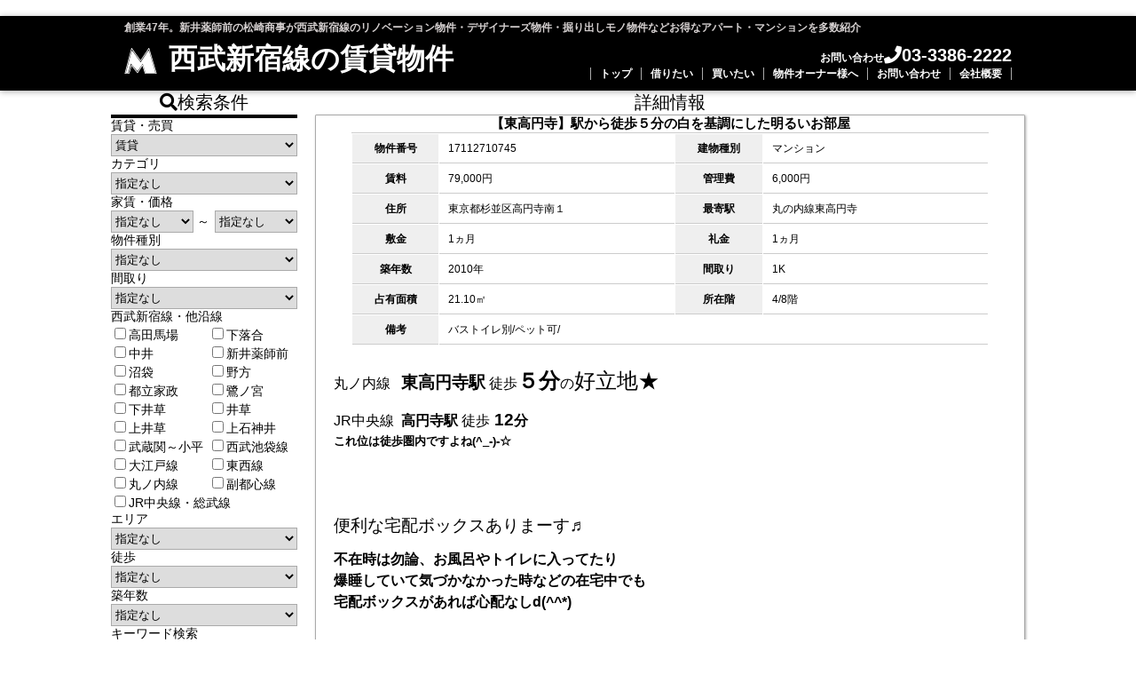

--- FILE ---
content_type: text/html; charset=UTF-8
request_url: https://matsuzakicorp.com/rent/post-10745/
body_size: 10846
content:
<!DOCTYPE html>
<html lang="ja">
<head>
  <meta charset="UTF-8">
  <title>【東高円寺】駅から徒歩５分の白を基調にした明るいお部屋 - 西武新宿線の賃貸物件西武新宿線の賃貸物件</title>
  <link rel="stylesheet" href="https://matsuzakicorp.com/wp-content/themes/mytheme/style.css">
  <link href="http://netdna.bootstrapcdn.com/font-awesome/4.1.0/css/font-awesome.css" rel="stylesheet">
  <link href="http://netdna.bootstrapcdn.com/font-awesome/4.1.0/css/font-awesome.css" rel="stylesheet">
  <script type="text/javascript" src="http://ajax.googleapis.com/ajax/libs/jquery/1.8.2/jquery.min.js"></script>
  
<!-- All in One SEO Pack 2.3.12.5 by Michael Torbert of Semper Fi Web Design[-1,-1] -->
<meta name="description"  content="丸ノ内線&nbsp; &nbsp;東高円寺駅&nbsp;徒歩５分の好立地★ JR中央線&nbsp; 高円寺駅 徒歩 12分 これ位は徒歩圏内ですよね(^_-)-☆ &nbsp; &nbsp; 便利な宅配ボックスありまーす♬ 不在時は勿論、お風呂やトイレに入ってたり" />

<link rel="canonical" href="https://matsuzakicorp.com/rent/post-10745/" />
<meta property="og:title" content="【東高円寺】駅から徒歩５分の白を基調にした明るいお部屋" />
<meta property="og:type" content="article" />
<meta property="og:url" content="https://matsuzakicorp.com/rent/post-10745/" />
<meta property="og:site_name" content="新井薬師前の賃貸・売買物件" />
<meta property="og:description" content="丸ノ内線&nbsp; &nbsp;東高円寺駅&nbsp;徒歩５分の好立地★  JR中央線&nbsp; 高円寺駅 徒歩 12分 これ位は徒歩圏内ですよね(^_-)-☆ &nbsp; &nbsp; 便利な宅配ボックスありまーす♬ 不在時は勿論、お風呂やトイレに入ってたり   爆睡していて気づかなかった時などの在宅中でも   宅配ボックスがあれば心配なしd(^^*) &nbsp; &nbsp; 24時間セキュリティ ＴＶモニタ付きインターホン  ディンプルキー  で、安心ですね！ &nbsp; 南東向きで明るいお部屋★ 朝陽を浴びて体内時計リセット＼(^〇^)／ &nbsp; ２口ガスコンロ付システムキッチン  調理スペースがあるので便利です(^^) &nbsp; &nbsp; バス・トイレ別ってことは、 湯気でトイレットペーパーがフニャフニャ(〇o〇;)  お風呂タイムの度に取ったり付けたりは面倒。。。 でも、そんなことしなくても良いのです～♬ &nbsp; 浴室乾燥機 天候に関係なくお洗濯ができるのは助かります♥ &nbsp; &nbsp; ペット飼育可能デス♬  小型犬１匹　又は　猫１匹 ※保証金１ヶ月 &nbsp; &nbsp; &nbsp; ご連絡お待ちしてます！ ***************************************************************  お問い合わせの時は  電話・mail&nbsp;にて「物件番号」をお知らせ下さい  株式会社&nbsp;松崎商事　03-3386-2222  Email: info@matsuzakicorp.com ***************************************************************" />
<meta property="article:tag" content="借りたい" />
<meta property="article:tag" content="オートロック 東南向き 松崎商事" />
<meta property="article:tag" content="浴室乾燥機 バストイレ別 松崎商事" />
<meta property="article:tag" content="高円寺　駅近 ペット可 松崎商事" />
<meta property="article:published_time" content="2017-11-27T18:16:04Z" />
<meta property="article:modified_time" content="2017-11-27T18:25:50Z" />
<meta name="twitter:card" content="summary_large_image" />
<meta name="twitter:title" content="【東高円寺】駅から徒歩５分の白を基調にした明るいお部屋" />
<meta name="twitter:description" content="丸ノ内線&nbsp; &nbsp;東高円寺駅&nbsp;徒歩５分の好立地★  JR中央線&nbsp; 高円寺駅 徒歩 12分 これ位は徒歩圏内ですよね(^_-)-☆ &nbsp; &nbsp; 便利な宅配ボックスありまーす♬ 不在時は勿論、お風呂やトイレに入ってたり   爆睡していて気づかなかった時などの在宅中でも   宅配ボックスがあれば心配なしd(^^*) &nbsp; &nbsp; 24時間セキュリティ ＴＶモニタ付きインターホン  ディンプルキー  で、安心ですね！ &nbsp; 南東向きで明るいお部屋★ 朝陽を浴びて体内時計リセット＼(^〇^)／ &nbsp; ２口ガスコンロ付システムキッチン  調理スペースがあるので便利です(^^) &nbsp; &nbsp; バス・トイレ別ってことは、 湯気でトイレットペーパーがフニャフニャ(〇o〇;)  お風呂タイムの度に取ったり付けたりは面倒。。。 でも、そんなことしなくても良いのです～♬ &nbsp; 浴室乾燥機 天候に関係なくお洗濯ができるのは助かります♥ &nbsp; &nbsp; ペット飼育可能デス♬  小型犬１匹　又は　猫１匹 ※保証金１ヶ月 &nbsp; &nbsp; &nbsp; ご連絡お待ちしてます！ ***************************************************************  お問い合わせの時は  電話・mail&nbsp;にて「物件番号」をお知らせ下さい  株式会社&nbsp;松崎商事　03-3386-2222  Email: info@matsuzakicorp.com ***************************************************************" />
			<script>
			(function(i,s,o,g,r,a,m){i['GoogleAnalyticsObject']=r;i[r]=i[r]||function(){
			(i[r].q=i[r].q||[]).push(arguments)},i[r].l=1*new Date();a=s.createElement(o),
			m=s.getElementsByTagName(o)[0];a.async=1;a.src=g;m.parentNode.insertBefore(a,m)
			})(window,document,'script','//www.google-analytics.com/analytics.js','ga');

			ga('create', 'UA-91018218-1', 'auto');
			
			ga('send', 'pageview');
			</script>
<!-- /all in one seo pack -->

<!-- This site is optimized with the Yoast SEO plugin v4.9 - https://yoast.com/wordpress/plugins/seo/ -->
<link rel="canonical" href="https://matsuzakicorp.com/rent/post-10745/" />
<meta property="og:locale" content="ja_JP" />
<meta property="og:type" content="article" />
<meta property="og:title" content="【東高円寺】駅から徒歩５分の白を基調にした明るいお部屋 - 西武新宿線の賃貸物件" />
<meta property="og:description" content="丸ノ内線&nbsp; &nbsp;東高円寺駅&nbsp;徒歩５分の好立地★ JR中央線&nbsp; 高円寺駅 徒歩 12分 これ位は徒歩圏内ですよね(^_-)-☆ &nbsp; &nbsp; 便利な宅配ボックスありまーす…" />
<meta property="og:url" content="https://matsuzakicorp.com/rent/post-10745/" />
<meta property="og:site_name" content="西武新宿線の賃貸物件" />
<meta property="article:tag" content="オートロック 東南向き 松崎商事" />
<meta property="article:tag" content="浴室乾燥機 バストイレ別 松崎商事" />
<meta property="article:tag" content="高円寺　駅近 ペット可 松崎商事" />
<meta property="article:section" content="借りたい" />
<meta property="article:published_time" content="2017-11-27T18:16:04+09:00" />
<meta property="article:modified_time" content="2017-11-27T18:25:50+09:00" />
<meta property="og:updated_time" content="2017-11-27T18:25:50+09:00" />
<meta property="og:image" content="https://matsuzakicorp.com/wp-content/uploads/2017/11/33149df940b4b90cf8136b6ab9071959.jpg" />
<meta property="og:image:width" content="600" />
<meta property="og:image:height" content="449" />
<meta name="twitter:card" content="summary" />
<meta name="twitter:description" content="丸ノ内線&nbsp; &nbsp;東高円寺駅&nbsp;徒歩５分の好立地★ JR中央線&nbsp; 高円寺駅 徒歩 12分 これ位は徒歩圏内ですよね(^_-)-☆ &nbsp; &nbsp; 便利な宅配ボックスありまーす…" />
<meta name="twitter:title" content="【東高円寺】駅から徒歩５分の白を基調にした明るいお部屋 - 西武新宿線の賃貸物件" />
<meta name="twitter:image" content="https://matsuzakicorp.com/wp-content/uploads/2017/11/33149df940b4b90cf8136b6ab9071959.jpg" />
<!-- / Yoast SEO plugin. -->

<link rel='dns-prefetch' href='//use.fontawesome.com' />
<link rel='dns-prefetch' href='//s.w.org' />
<link rel="alternate" type="application/rss+xml" title="西武新宿線の賃貸物件 &raquo; 【東高円寺】駅から徒歩５分の白を基調にした明るいお部屋 のコメントのフィード" href="https://matsuzakicorp.com/rent/post-10745/feed/" />
		<script type="text/javascript">
			window._wpemojiSettings = {"baseUrl":"https:\/\/s.w.org\/images\/core\/emoji\/2.2.1\/72x72\/","ext":".png","svgUrl":"https:\/\/s.w.org\/images\/core\/emoji\/2.2.1\/svg\/","svgExt":".svg","source":{"concatemoji":"https:\/\/matsuzakicorp.com\/wp-includes\/js\/wp-emoji-release.min.js?ver=4.7.29"}};
			!function(t,a,e){var r,n,i,o=a.createElement("canvas"),l=o.getContext&&o.getContext("2d");function c(t){var e=a.createElement("script");e.src=t,e.defer=e.type="text/javascript",a.getElementsByTagName("head")[0].appendChild(e)}for(i=Array("flag","emoji4"),e.supports={everything:!0,everythingExceptFlag:!0},n=0;n<i.length;n++)e.supports[i[n]]=function(t){var e,a=String.fromCharCode;if(!l||!l.fillText)return!1;switch(l.clearRect(0,0,o.width,o.height),l.textBaseline="top",l.font="600 32px Arial",t){case"flag":return(l.fillText(a(55356,56826,55356,56819),0,0),o.toDataURL().length<3e3)?!1:(l.clearRect(0,0,o.width,o.height),l.fillText(a(55356,57331,65039,8205,55356,57096),0,0),e=o.toDataURL(),l.clearRect(0,0,o.width,o.height),l.fillText(a(55356,57331,55356,57096),0,0),e!==o.toDataURL());case"emoji4":return l.fillText(a(55357,56425,55356,57341,8205,55357,56507),0,0),e=o.toDataURL(),l.clearRect(0,0,o.width,o.height),l.fillText(a(55357,56425,55356,57341,55357,56507),0,0),e!==o.toDataURL()}return!1}(i[n]),e.supports.everything=e.supports.everything&&e.supports[i[n]],"flag"!==i[n]&&(e.supports.everythingExceptFlag=e.supports.everythingExceptFlag&&e.supports[i[n]]);e.supports.everythingExceptFlag=e.supports.everythingExceptFlag&&!e.supports.flag,e.DOMReady=!1,e.readyCallback=function(){e.DOMReady=!0},e.supports.everything||(r=function(){e.readyCallback()},a.addEventListener?(a.addEventListener("DOMContentLoaded",r,!1),t.addEventListener("load",r,!1)):(t.attachEvent("onload",r),a.attachEvent("onreadystatechange",function(){"complete"===a.readyState&&e.readyCallback()})),(r=e.source||{}).concatemoji?c(r.concatemoji):r.wpemoji&&r.twemoji&&(c(r.twemoji),c(r.wpemoji)))}(window,document,window._wpemojiSettings);
		</script>
		<style type="text/css">
img.wp-smiley,
img.emoji {
	display: inline !important;
	border: none !important;
	box-shadow: none !important;
	height: 1em !important;
	width: 1em !important;
	margin: 0 .07em !important;
	vertical-align: -0.1em !important;
	background: none !important;
	padding: 0 !important;
}
</style>
	<style type="text/css">
	.wp-pagenavi{margin-left:auto !important; margin-right:auto; !important}
	</style>
  <link rel='stylesheet' id='contact-form-7-css'  href='https://matsuzakicorp.com/wp-content/plugins/contact-form-7/includes/css/styles.css?ver=4.7' type='text/css' media='all' />
<link rel='stylesheet' id='ngg_trigger_buttons-css'  href='https://matsuzakicorp.com/wp-content/plugins/nextgen-gallery/products/photocrati_nextgen/modules/nextgen_gallery_display/static/trigger_buttons.css?ver=3.2.23' type='text/css' media='all' />
<link rel='stylesheet' id='fancybox-0-css'  href='https://matsuzakicorp.com/wp-content/plugins/nextgen-gallery/products/photocrati_nextgen/modules/lightbox/static/fancybox/jquery.fancybox-1.3.4.css?ver=3.2.23' type='text/css' media='all' />
<link rel='stylesheet' id='fontawesome_v4_shim_style-css'  href='https://use.fontawesome.com/releases/v5.3.1/css/v4-shims.css?ver=4.7.29' type='text/css' media='all' />
<link rel='stylesheet' id='fontawesome-css'  href='https://use.fontawesome.com/releases/v5.3.1/css/all.css?ver=4.7.29' type='text/css' media='all' />
<link rel='stylesheet' id='nextgen_basic_thumbnails_style-css'  href='https://matsuzakicorp.com/wp-content/plugins/nextgen-gallery/products/photocrati_nextgen/modules/nextgen_basic_gallery/static/thumbnails/nextgen_basic_thumbnails.css?ver=3.2.23' type='text/css' media='all' />
<link rel='stylesheet' id='nextgen_pagination_style-css'  href='https://matsuzakicorp.com/wp-content/plugins/nextgen-gallery/products/photocrati_nextgen/modules/nextgen_pagination/static/style.css?ver=3.2.23' type='text/css' media='all' />
<link rel='stylesheet' id='wp-pagenavi-style-css'  href='https://matsuzakicorp.com/wp-content/plugins/wp-pagenavi-style/css/css3_black.css?ver=1.0' type='text/css' media='all' />
<link rel='stylesheet' id='nggallery-css'  href='https://matsuzakicorp.com/wp-content/ngg_styles/nggallery.css?ver=3.2.23' type='text/css' media='all' />
<script type='text/javascript' src='https://matsuzakicorp.com/wp-includes/js/jquery/jquery.js?ver=1.12.4'></script>
<script type='text/javascript' src='https://matsuzakicorp.com/wp-includes/js/jquery/jquery-migrate.min.js?ver=1.4.1'></script>
<script type='text/javascript'>
/* <![CDATA[ */
var photocrati_ajax = {"url":"https:\/\/matsuzakicorp.com\/index.php?photocrati_ajax=1","wp_home_url":"https:\/\/matsuzakicorp.com","wp_site_url":"https:\/\/matsuzakicorp.com","wp_root_url":"https:\/\/matsuzakicorp.com","wp_plugins_url":"https:\/\/matsuzakicorp.com\/wp-content\/plugins","wp_content_url":"https:\/\/matsuzakicorp.com\/wp-content","wp_includes_url":"https:\/\/matsuzakicorp.com\/wp-includes\/","ngg_param_slug":"nggallery"};
/* ]]> */
</script>
<script type='text/javascript' src='https://matsuzakicorp.com/wp-content/plugins/nextgen-gallery/products/photocrati_nextgen/modules/ajax/static/ajax.min.js?ver=3.2.23'></script>
<script type='text/javascript' src='https://matsuzakicorp.com/wp-content/plugins/nextgen-gallery/products/photocrati_nextgen/modules/nextgen_basic_gallery/static/thumbnails/nextgen_basic_thumbnails.js?ver=3.2.23'></script>
<script type='text/javascript' src='https://use.fontawesome.com/releases/v5.3.1/js/v4-shims.js?ver=5.3.1'></script>
<script type='text/javascript' defer integrity="sha384-kW+oWsYx3YpxvjtZjFXqazFpA7UP/MbiY4jvs+RWZo2+N94PFZ36T6TFkc9O3qoB" crossorigin="anonymous" data-auto-replace-svg="false" data-keep-original-source="false" data-search-pseudo-elements src='https://use.fontawesome.com/releases/v5.3.1/js/all.js?ver=5.3.1'></script>
<link rel='https://api.w.org/' href='https://matsuzakicorp.com/wp-json/' />
<link rel="EditURI" type="application/rsd+xml" title="RSD" href="https://matsuzakicorp.com/xmlrpc.php?rsd" />
<link rel="wlwmanifest" type="application/wlwmanifest+xml" href="https://matsuzakicorp.com/wp-includes/wlwmanifest.xml" /> 
<meta name="generator" content="WordPress 4.7.29" />
<link rel='shortlink' href='https://matsuzakicorp.com/?p=10745' />
<link rel="alternate" type="application/json+oembed" href="https://matsuzakicorp.com/wp-json/oembed/1.0/embed?url=https%3A%2F%2Fmatsuzakicorp.com%2Frent%2Fpost-10745%2F" />
<link rel="alternate" type="text/xml+oembed" href="https://matsuzakicorp.com/wp-json/oembed/1.0/embed?url=https%3A%2F%2Fmatsuzakicorp.com%2Frent%2Fpost-10745%2F&#038;format=xml" />
	<style type="text/css">
	 .wp-pagenavi
	{
		font-size:12px !important;
	}
	</style>
	<!-- <meta name="NextGEN" version="3.2.23" /> -->
		<style type="text/css">.recentcomments a{display:inline !important;padding:0 !important;margin:0 !important;}</style>
		<style>.simplemap img{max-width:none !important;padding:0 !important;margin:0 !important;}.staticmap,.staticmap img{max-width:100% !important;height:auto !important;}.simplemap .simplemap-content{display:none;}</style>
<script>var google_map_api_key = "AIzaSyDpaB9Zca3gAUrFQGBurqxm-eljHsQpxGA";</script><meta name="msvalidate.01" content="8BA13719B9A294A89B4112621FF4C0F2" />
      <script>
      (function(i,s,o,g,r,a,m){i['GoogleAnalyticsObject']=r;i[r]=i[r]||function(){
      (i[r].q=i[r].q||[]).push(arguments)},i[r].l=1*new Date();a=s.createElement(o),
      m=s.getElementsByTagName(o)[0];a.async=1;a.src=g;m.parentNode.insertBefore(a,m)
      })(window,document,'script','https://www.google-analytics.com/analytics.js','ga');

      ga('create', 'UA-91018218-1', 'auto');
      ga('send', 'pageview');

    </script>  　
  




	<style type="text/css">
	.wp-pagenavi{margin-left:auto !important; margin-right:auto; !important}
	</style>
  </head>
<body>


  <header>

    <h1>
      <div class="title_sub">  創業47年。新井薬師前の松崎商事が西武新宿線のリノベーション物件・デザイナーズ物件・掘り出しモノ物件などお得なアパート・マンションを多数紹介</div>
    <div class="title">
        <a href="https://matsuzakicorp.com">
          <img src="https://matsuzakicorp.com/wp-content/themes/mytheme/logo.png" alt="株式会社松崎商事">
          西武新宿線の賃貸物件        </a>
      </div>
      <div class="title_tel"><span class="hour">お問い合わせ</span><span class="tel"><i class="fa fa-phone" aria-hidden="true"></i>03-3386-2222</span></div>
      <div class="title_menu">
        <nav class="menu-menu-1-container"><ul id="menu-menu-1" class="menu"><li id="menu-item-22" class="menu-item menu-item-type-custom menu-item-object-custom menu-item-home menu-item-22"><a href="http://matsuzakicorp.com/">トップ</a></li>
<li id="menu-item-26" class="menu-item menu-item-type-taxonomy menu-item-object-category current-post-ancestor current-menu-parent current-post-parent menu-item-26"><a href="https://matsuzakicorp.com/category/rent/">借りたい</a></li>
<li id="menu-item-27" class="menu-item menu-item-type-taxonomy menu-item-object-category menu-item-27"><a href="https://matsuzakicorp.com/category/buy/">買いたい</a></li>
<li id="menu-item-25" class="menu-item menu-item-type-post_type menu-item-object-page menu-item-25"><a href="https://matsuzakicorp.com/forowners/">物件オーナー様へ</a></li>
<li id="menu-item-23" class="menu-item menu-item-type-post_type menu-item-object-page menu-item-23"><a href="https://matsuzakicorp.com/contact/">お問い合わせ</a></li>
<li id="menu-item-24" class="menu-item menu-item-type-post_type menu-item-object-page menu-item-24"><a href="https://matsuzakicorp.com/company/">会社概要</a></li>
</ul></nav>      </div>
    </h1>
  </header>
<div id="container">
  <div id="content">
    <section class="list">
      <h1 class="list-title"><span>詳細情報</span></h1>
              <article class="post-10745 post type-post status-publish format-standard has-post-thumbnail hentry category-rent tag-678 tag-680 tag-681">
          <h1  class="list-title">【東高円寺】駅から徒歩５分の白を基調にした明るいお部屋</h1>
                      <table class="type-single">
              <tr>
                <th scope="row">物件番号</th>
                <td>17112710745</td>
                <th scope="row">建物種別</th>
                <td>マンション</td>
              </tr>
              <tr>
                <th scope="row">賃料</th>
                <td>79,000円</td>
                <th scope="row">管理費</th>
                <td>6,000円</td>
              </tr>
              <tr>
                <th scope="row">住所</th>
                <td>東京都杉並区高円寺南１</td>
                <th scope="row">最寄駅</th>
                <td>丸の内線東高円寺</td>
              </tr>
              <tr>
                <th scope="row">敷金</th>
                <td>1ヵ月</td>
                <th scope="row">礼金</th>
                <td>1ヵ月</td>
              </tr>
              <tr>
                <th scope="row">築年数</th>
                <td>2010年</td>
                <th scope="row">間取り</th>
                <td>1K</td>
              </tr>
              <tr>
                <th scope="row">占有面積</th>
                <td>21.10㎡</td>
                <th scope="row">所在階</th>
                <td>4/8階</td>
              </tr>
              <tr >
                <th scope="row">備考</th>
                <td colspan="3">
                  バストイレ別/ペット可/
                </td>
              </tr>
            </table>
            
            <div class="writing">
              <p><span style="font-family: arial, helvetica, sans-serif; font-size: 12pt;">丸ノ内線&nbsp; &nbsp;<span style="font-size: 14pt;"><strong>東高円寺駅</strong></span>&nbsp;徒歩<span style="font-size: 18pt;"><strong>５分</strong></span>の<span style="font-size: 18pt;">好立地★</span></span></p>
<p><span style="font-family: arial, helvetica, sans-serif; font-size: 12pt;"> JR中央線&nbsp; <strong>高円寺駅 </strong>徒歩<strong><span style="font-size: 14pt;"> 12</span>分</strong></span><br />
<span style="font-size: 10pt;"><strong><span style="font-family: arial, helvetica, sans-serif;">これ位は徒歩圏内ですよね(^_-)-☆</span></strong></span></p>
<p>&nbsp;</p>
<p>&nbsp;</p>
<p><span style="font-family: arial, helvetica, sans-serif; font-size: 14pt;">便利な宅配ボックスありまーす♬</span></p>
<p><span style="font-size: 12pt;"><strong><span style="font-family: arial, helvetica, sans-serif;">不在時は勿論、お風呂やトイレに入ってたり</span></strong></span><br />
<span style="font-size: 12pt;"><strong> <span style="font-family: arial, helvetica, sans-serif;"> 爆睡していて気づかなかった時などの在宅中でも</span></strong></span><br />
<span style="font-size: 12pt;"><strong> <span style="font-family: arial, helvetica, sans-serif;"> 宅配ボックスがあれば心配なしd(^^*)</span></strong></span></p>
<p>&nbsp;</p>
<p>&nbsp;</p>
<p><span style="font-family: arial, helvetica, sans-serif; font-size: 12pt;">24時間セキュリティ</span><br />
<span style="font-family: arial, helvetica, sans-serif; font-size: 12pt;">ＴＶモニタ付きインターホン</span><br />
<span style="font-family: arial, helvetica, sans-serif; font-size: 12pt;"> ディンプルキー</span><br />
<span style="font-family: arial, helvetica, sans-serif; font-size: 12pt;"> で、<span style="font-size: 18pt;"><strong>安心</strong></span>ですね！</span></p>
<p>&nbsp;<br />
<span style="font-family: arial, helvetica, sans-serif; font-size: 14pt; color: #ff6600;">南東向きで明るいお部屋★<br />
朝陽を浴びて体内時計リセット＼(^〇^)／</span></p>
<p>&nbsp;</p>
<p><span style="font-family: arial, helvetica, sans-serif; font-size: 12pt;">２口ガスコンロ付システムキッチン</span><br />
<span style="font-family: arial, helvetica, sans-serif; font-size: 12pt;"> 調理スペースがあるので便利です(^^)</span></p>
<p>&nbsp;</p>
<p>&nbsp;</p>
<p><span style="font-family: arial, helvetica, sans-serif; font-size: 12pt;">バス・トイレ別ってことは、</span><br />
<span style="font-size: 10pt;"><strong><span style="font-family: arial, helvetica, sans-serif;">湯気でトイレットペーパーがフニャフニャ(〇o〇;)</span></strong></span><br />
<span style="font-size: 10pt;"><strong><span style="font-family: arial, helvetica, sans-serif;"> お風呂タイムの度に取ったり付けたりは面倒。。。</span></strong></span><br />
<span style="font-size: 10pt;"><strong><span style="font-family: arial, helvetica, sans-serif;">でも、そんなことしなくても良いのです～♬</span></strong></span></p>
<p>&nbsp;</p>
<p><span style="font-family: arial, helvetica, sans-serif; font-size: 12pt;">浴室乾燥機</span><br />
<span style="font-family: arial, helvetica, sans-serif; font-size: 12pt;">天候に関係なくお洗濯ができるのは助かります<span style="font-size: 14pt; color: #ff0000;"><strong>♥</strong></span></span></p>
<p>&nbsp;</p>
<p>&nbsp;</p>
<p><span style="font-family: arial, helvetica, sans-serif; font-size: 18pt; color: #ff00ff;"><strong>ペット</strong>飼育可能<span style="font-size: 12pt;">デス</span><span style="color: #33cccc;"><strong>♬</strong></span></span><br />
<span style="font-family: arial, helvetica, sans-serif; font-size: 18pt; color: #ff00ff;"> 小型犬１匹<span style="font-size: 12pt;">　又は　</span>猫１匹</span><br />
<span style="font-family: arial, helvetica, sans-serif; font-size: 12pt;">※保証金１ヶ月</span></p>
<p>&nbsp;</p>
<p>&nbsp;</p>
<p>&nbsp;</p>
<p><span style="font-family: arial, helvetica, sans-serif; font-size: 12pt;">ご連絡お待ちしてます！</span></p>
<p><span style="font-family: arial, helvetica, sans-serif; font-size: 12pt;">***************************************************************</span><br />
<span style="font-family: arial, helvetica, sans-serif; font-size: 12pt;"> お問い合わせの時は</span><br />
<span style="font-family: arial, helvetica, sans-serif; font-size: 12pt;"> 電話・mail&nbsp;にて「物件番号」をお知らせ下さい</span><br />
<span style="font-family: arial, helvetica, sans-serif; font-size: 12pt;"> 株式会社&nbsp;松崎商事　03-3386-2222</span><br />
<span style="font-family: arial, helvetica, sans-serif; font-size: 12pt;"> <a class="moz-txt-link-abbreviated" href="mailto:info@matsuzakicorp.com" data-slimstat="5">Email: info@matsuzakicorp.com<br />
</a>***************************************************************</span></p>
<!-- index.php -->
<div
	class="ngg-galleryoverview ngg-ajax-pagination-none"
	id="ngg-gallery-be7c83cb1f15a9dd781370179642b829-1">

    		<!-- Thumbnails -->
				<div id="ngg-image-0" class="ngg-gallery-thumbnail-box" >
				        <div class="ngg-gallery-thumbnail">
            <a href="https://matsuzakicorp.com/wp-content/gallery/e38393e38390e383aae383bce3839be383bce383a0e382bae9ab98e58686e5afba-1/7e391327299297916b2abf5f69901996-1.jpg"
               title=""
               data-src="https://matsuzakicorp.com/wp-content/gallery/e38393e38390e383aae383bce3839be383bce383a0e382bae9ab98e58686e5afba-1/7e391327299297916b2abf5f69901996-1.jpg"
               data-thumbnail="https://matsuzakicorp.com/wp-content/gallery/e38393e38390e383aae383bce3839be383bce383a0e382bae9ab98e58686e5afba-1/thumbs/thumbs_7e391327299297916b2abf5f69901996-1.jpg"
               data-image-id="3470"
               data-title="間取り"
               data-description=""
               data-image-slug="%e9%96%93%e5%8f%96%e3%82%8a-1"
               class="ngg-fancybox" rel="be7c83cb1f15a9dd781370179642b829">
                <img
                    title="間取り"
                    alt="間取り"
                    src="https://matsuzakicorp.com/wp-content/gallery/e38393e38390e383aae383bce3839be383bce383a0e382bae9ab98e58686e5afba-1/thumbs/thumbs_7e391327299297916b2abf5f69901996-1.jpg"
                    width="200"
                    height="150"
                    style="max-width:100%;"
                />
            </a>
        </div>
							</div> 
			
                            
				<div id="ngg-image-1" class="ngg-gallery-thumbnail-box" >
				        <div class="ngg-gallery-thumbnail">
            <a href="https://matsuzakicorp.com/wp-content/gallery/e38393e38390e383aae383bce3839be383bce383a0e382bae9ab98e58686e5afba-1/3b1510a1c1fa209e211506e580994362-1.jpg"
               title=""
               data-src="https://matsuzakicorp.com/wp-content/gallery/e38393e38390e383aae383bce3839be383bce383a0e382bae9ab98e58686e5afba-1/3b1510a1c1fa209e211506e580994362-1.jpg"
               data-thumbnail="https://matsuzakicorp.com/wp-content/gallery/e38393e38390e383aae383bce3839be383bce383a0e382bae9ab98e58686e5afba-1/thumbs/thumbs_3b1510a1c1fa209e211506e580994362-1.jpg"
               data-image-id="3471"
               data-title="洋室"
               data-description=""
               data-image-slug="%e6%b4%8b%e5%ae%a4-44"
               class="ngg-fancybox" rel="be7c83cb1f15a9dd781370179642b829">
                <img
                    title="洋室"
                    alt="洋室"
                    src="https://matsuzakicorp.com/wp-content/gallery/e38393e38390e383aae383bce3839be383bce383a0e382bae9ab98e58686e5afba-1/thumbs/thumbs_3b1510a1c1fa209e211506e580994362-1.jpg"
                    width="200"
                    height="150"
                    style="max-width:100%;"
                />
            </a>
        </div>
							</div> 
			
                            
				<div id="ngg-image-2" class="ngg-gallery-thumbnail-box" >
				        <div class="ngg-gallery-thumbnail">
            <a href="https://matsuzakicorp.com/wp-content/gallery/e38393e38390e383aae383bce3839be383bce383a0e382bae9ab98e58686e5afba-1/33149df940b4b90cf8136b6ab9071959-1.jpg"
               title=""
               data-src="https://matsuzakicorp.com/wp-content/gallery/e38393e38390e383aae383bce3839be383bce383a0e382bae9ab98e58686e5afba-1/33149df940b4b90cf8136b6ab9071959-1.jpg"
               data-thumbnail="https://matsuzakicorp.com/wp-content/gallery/e38393e38390e383aae383bce3839be383bce383a0e382bae9ab98e58686e5afba-1/thumbs/thumbs_33149df940b4b90cf8136b6ab9071959-1.jpg"
               data-image-id="3472"
               data-title="洋室バルコニー方向"
               data-description=""
               data-image-slug="%e6%b4%8b%e5%ae%a4%e3%83%90%e3%83%ab%e3%82%b3%e3%83%8b%e3%83%bc%e6%96%b9%e5%90%91-1"
               class="ngg-fancybox" rel="be7c83cb1f15a9dd781370179642b829">
                <img
                    title="洋室バルコニー方向"
                    alt="洋室バルコニー方向"
                    src="https://matsuzakicorp.com/wp-content/gallery/e38393e38390e383aae383bce3839be383bce383a0e382bae9ab98e58686e5afba-1/thumbs/thumbs_33149df940b4b90cf8136b6ab9071959-1.jpg"
                    width="200"
                    height="150"
                    style="max-width:100%;"
                />
            </a>
        </div>
							</div> 
			
                                    <br style="clear: both" />
                    
				<div id="ngg-image-3" class="ngg-gallery-thumbnail-box" >
				        <div class="ngg-gallery-thumbnail">
            <a href="https://matsuzakicorp.com/wp-content/gallery/e38393e38390e383aae383bce3839be383bce383a0e382bae9ab98e58686e5afba-1/Kitchen-1.jpg"
               title=""
               data-src="https://matsuzakicorp.com/wp-content/gallery/e38393e38390e383aae383bce3839be383bce383a0e382bae9ab98e58686e5afba-1/Kitchen-1.jpg"
               data-thumbnail="https://matsuzakicorp.com/wp-content/gallery/e38393e38390e383aae383bce3839be383bce383a0e382bae9ab98e58686e5afba-1/thumbs/thumbs_Kitchen-1.jpg"
               data-image-id="3467"
               data-title="Kitchen"
               data-description=""
               data-image-slug="kitchen-83"
               class="ngg-fancybox" rel="be7c83cb1f15a9dd781370179642b829">
                <img
                    title="Kitchen"
                    alt="Kitchen"
                    src="https://matsuzakicorp.com/wp-content/gallery/e38393e38390e383aae383bce3839be383bce383a0e382bae9ab98e58686e5afba-1/thumbs/thumbs_Kitchen-1.jpg"
                    width="200"
                    height="150"
                    style="max-width:100%;"
                />
            </a>
        </div>
							</div> 
			
                            
				<div id="ngg-image-4" class="ngg-gallery-thumbnail-box" >
				        <div class="ngg-gallery-thumbnail">
            <a href="https://matsuzakicorp.com/wp-content/gallery/e38393e38390e383aae383bce3839be383bce383a0e382bae9ab98e58686e5afba-1/63feff4046d9cbcb1ea70f773328adf2.jpg"
               title=""
               data-src="https://matsuzakicorp.com/wp-content/gallery/e38393e38390e383aae383bce3839be383bce383a0e382bae9ab98e58686e5afba-1/63feff4046d9cbcb1ea70f773328adf2.jpg"
               data-thumbnail="https://matsuzakicorp.com/wp-content/gallery/e38393e38390e383aae383bce3839be383bce383a0e382bae9ab98e58686e5afba-1/thumbs/thumbs_63feff4046d9cbcb1ea70f773328adf2.jpg"
               data-image-id="3466"
               data-title="Kitchen シンク コンロ"
               data-description=""
               data-image-slug="kitchen-%e3%82%b7%e3%83%b3%e3%82%af-%e3%82%b3%e3%83%b3%e3%83%ad-1"
               class="ngg-fancybox" rel="be7c83cb1f15a9dd781370179642b829">
                <img
                    title="Kitchen シンク コンロ"
                    alt="Kitchen シンク コンロ"
                    src="https://matsuzakicorp.com/wp-content/gallery/e38393e38390e383aae383bce3839be383bce383a0e382bae9ab98e58686e5afba-1/thumbs/thumbs_63feff4046d9cbcb1ea70f773328adf2.jpg"
                    width="200"
                    height="150"
                    style="max-width:100%;"
                />
            </a>
        </div>
							</div> 
			
                            
				<div id="ngg-image-5" class="ngg-gallery-thumbnail-box" >
				        <div class="ngg-gallery-thumbnail">
            <a href="https://matsuzakicorp.com/wp-content/gallery/e38393e38390e383aae383bce3839be383bce383a0e382bae9ab98e58686e5afba-1/bd804f8945d1205c3935cf89019c9a99-1.jpg"
               title=""
               data-src="https://matsuzakicorp.com/wp-content/gallery/e38393e38390e383aae383bce3839be383bce383a0e382bae9ab98e58686e5afba-1/bd804f8945d1205c3935cf89019c9a99-1.jpg"
               data-thumbnail="https://matsuzakicorp.com/wp-content/gallery/e38393e38390e383aae383bce3839be383bce383a0e382bae9ab98e58686e5afba-1/thumbs/thumbs_bd804f8945d1205c3935cf89019c9a99-1.jpg"
               data-image-id="3473"
               data-title="浴室"
               data-description=""
               data-image-slug="%e6%b5%b4%e5%ae%a4-60"
               class="ngg-fancybox" rel="be7c83cb1f15a9dd781370179642b829">
                <img
                    title="浴室"
                    alt="浴室"
                    src="https://matsuzakicorp.com/wp-content/gallery/e38393e38390e383aae383bce3839be383bce383a0e382bae9ab98e58686e5afba-1/thumbs/thumbs_bd804f8945d1205c3935cf89019c9a99-1.jpg"
                    width="200"
                    height="150"
                    style="max-width:100%;"
                />
            </a>
        </div>
							</div> 
			
                                    <br style="clear: both" />
                    
				<div id="ngg-image-6" class="ngg-gallery-thumbnail-box" >
				        <div class="ngg-gallery-thumbnail">
            <a href="https://matsuzakicorp.com/wp-content/gallery/e38393e38390e383aae383bce3839be383bce383a0e382bae9ab98e58686e5afba-1/Toilet-1.jpg"
               title=""
               data-src="https://matsuzakicorp.com/wp-content/gallery/e38393e38390e383aae383bce3839be383bce383a0e382bae9ab98e58686e5afba-1/Toilet-1.jpg"
               data-thumbnail="https://matsuzakicorp.com/wp-content/gallery/e38393e38390e383aae383bce3839be383bce383a0e382bae9ab98e58686e5afba-1/thumbs/thumbs_Toilet-1.jpg"
               data-image-id="3468"
               data-title="Toilet"
               data-description=""
               data-image-slug="toilet-74"
               class="ngg-fancybox" rel="be7c83cb1f15a9dd781370179642b829">
                <img
                    title="Toilet"
                    alt="Toilet"
                    src="https://matsuzakicorp.com/wp-content/gallery/e38393e38390e383aae383bce3839be383bce383a0e382bae9ab98e58686e5afba-1/thumbs/thumbs_Toilet-1.jpg"
                    width="200"
                    height="150"
                    style="max-width:100%;"
                />
            </a>
        </div>
							</div> 
			
                            
				<div id="ngg-image-7" class="ngg-gallery-thumbnail-box" >
				        <div class="ngg-gallery-thumbnail">
            <a href="https://matsuzakicorp.com/wp-content/gallery/e38393e38390e383aae383bce3839be383bce383a0e382bae9ab98e58686e5afba-1/Entrance-1.jpg"
               title=""
               data-src="https://matsuzakicorp.com/wp-content/gallery/e38393e38390e383aae383bce3839be383bce383a0e382bae9ab98e58686e5afba-1/Entrance-1.jpg"
               data-thumbnail="https://matsuzakicorp.com/wp-content/gallery/e38393e38390e383aae383bce3839be383bce383a0e382bae9ab98e58686e5afba-1/thumbs/thumbs_Entrance-1.jpg"
               data-image-id="3474"
               data-title="Entrance"
               data-description=""
               data-image-slug="entrance-21"
               class="ngg-fancybox" rel="be7c83cb1f15a9dd781370179642b829">
                <img
                    title="Entrance"
                    alt="Entrance"
                    src="https://matsuzakicorp.com/wp-content/gallery/e38393e38390e383aae383bce3839be383bce383a0e382bae9ab98e58686e5afba-1/thumbs/thumbs_Entrance-1.jpg"
                    width="200"
                    height="150"
                    style="max-width:100%;"
                />
            </a>
        </div>
							</div> 
			
                            
				<div id="ngg-image-8" class="ngg-gallery-thumbnail-box" >
				        <div class="ngg-gallery-thumbnail">
            <a href="https://matsuzakicorp.com/wp-content/gallery/e38393e38390e383aae383bce3839be383bce383a0e382bae9ab98e58686e5afba-1/1ef3ddeff6b0d1d2f8bdb1fb58087827-1.jpg"
               title=""
               data-src="https://matsuzakicorp.com/wp-content/gallery/e38393e38390e383aae383bce3839be383bce383a0e382bae9ab98e58686e5afba-1/1ef3ddeff6b0d1d2f8bdb1fb58087827-1.jpg"
               data-thumbnail="https://matsuzakicorp.com/wp-content/gallery/e38393e38390e383aae383bce3839be383bce383a0e382bae9ab98e58686e5afba-1/thumbs/thumbs_1ef3ddeff6b0d1d2f8bdb1fb58087827-1.jpg"
               data-image-id="3469"
               data-title="外観"
               data-description=""
               data-image-slug="%e5%a4%96%e8%a6%b3-82"
               class="ngg-fancybox" rel="be7c83cb1f15a9dd781370179642b829">
                <img
                    title="外観"
                    alt="外観"
                    src="https://matsuzakicorp.com/wp-content/gallery/e38393e38390e383aae383bce3839be383bce383a0e382bae9ab98e58686e5afba-1/thumbs/thumbs_1ef3ddeff6b0d1d2f8bdb1fb58087827-1.jpg"
                    width="200"
                    height="150"
                    style="max-width:100%;"
                />
            </a>
        </div>
							</div> 
			
                                    <br style="clear: both" />
                    
		
		<!-- Pagination -->
	<div class='ngg-clear'></div>	</div>

            </div>
            <div class="navlink">
              <a href="javascript:void(0)" onclick="javascript:history.back()"><i class="fa fa-chevron-circle-left" aria-hidden="true"></i>
            一覧に戻る</a>
          </article>
                  </section>
  </div>


  
<div id="sidebar">

  <h1 class="sidebar-title"><span><i class="fa fa-search" aria-hidden="true"></i>検索条件</span></h1>

  <form method="get" id="searchform" action="https://matsuzakicorp.com">

    賃貸・売買<br>
    <select name="rentBuy" >
      <option value="賃貸" selected>賃貸</option>
      <option value="売買">売買</option>
    </select>
    <br>
  </h1>
  カテゴリ<br>
  <select  class="selectadvantage" name="advantage" >
    <option value="" >指定なし</option>
    <option value="リノベーション" >リノベーション</option>
    <option value="コスパ高い！" >コスパ高い！</option>
    <option value="デザイナーズ" >デザイナーズ</option>
    <option value="戸建" >戸建</option>
    <option value="ペット可" >ペット可</option>
    <option value="敷・礼ゼロ" >敷・礼ゼロ</option>
    <option value="新築・築浅" >新築・築浅</option>
    <option value="クセが強い！" >クセが強い！</option>
    <option value="楽器可" >楽器可</option>
  </select><br>

  <div id="pricebox">
    <label for="lowPrice" >家賃・価格</label><br>
  </div>

  <select  class="ssboxplow" name="lowPrice" >
    <option value="0" >指定なし</option>
    <OPTGROUP label="賃　貸">
      <option value="55000" >5.5万</option><br>
      <option value="60000" >6万</option><br>
      <option value="65000" >6.5万</option><br>
      <option value="70000" >7万</option><br>
      <option value="75000" >7.5万</option><br>
      <option value="80000" >8万</option><br>
      <option value="85000" >8.5万</option><br>
      <option value="90000" >9万</option><br>
      <option value="95000" >9.5万</option><br>
      <option value="100000" >10万</option><br>
      <option value="120000" >12万</option><br>
      <option value="140000" >14万</option><br>
      <option value="160000" >16万</option><br>
      <option value="180000" >18万</option><br>
      <option value="200000" >20万</option><br>
      <option value="250000" >25万</option><br>
      <option value="300000" >30万</option><br>
    </OPTGROUP>
    <OPTGROUP label="売　買">
      <option value="10000000" >1000万</option><br>
      <option value="20000000" >2000万</option><br>
      <option value="30000000" >3000万</option><br>
      <option value="40000000" >4000万</option><br>
      <option value="50000000" >5000万</option><br>
      <option value="60000000" >6000万</option><br>
      <option value="70000000" >7000万</option><br>
      <option value="80000000" >8000万</option><br>
      <option value="90000000" >9000万</option><br>
      <option value="100000000" >10000万</option><br>
    </OPTGROUP>
  </select>
  <label>～</label>
  <select class="ssboxphigh" name="highPrice" >
    <option value="" >指定なし</option>
    <OPTGROUP label="賃　貸">
      <option value="55000" >5.5万</option><br>
      <option value="60000" >6万</option><br>
      <option value="65000" >6.5万</option><br>
      <option value="70000" >7万</option><br>
      <option value="75000" >7.5万</option><br>
      <option value="80000" >8万</option><br>
      <option value="85000" >8.5万</option><br>
      <option value="90000" >9万</option><br>
      <option value="95000" >9.5万</option><br>
      <option value="100000" >10万</option><br>
      <option value="120000" >12万</option><br>
      <option value="140000" >14万</option><br>
      <option value="160000" >16万</option><br>
      <option value="180000" >18万</option><br>
      <option value="200000" >20万</option><br>
      <option value="250000" >25万</option><br>
      <option value="300000" >30万</option><br>
    </OPTGROUP>
    <OPTGROUP label="売　買">
      <option value="10000000" >1000万</option><br>
      <option value="20000000" >2000万</option><br>
      <option value="30000000" >3000万</option><br>
      <option value="40000000" >4000万</option><br>
      <option value="50000000" >5000万</option><br>
      <option value="60000000" >6000万</option><br>
      <option value="70000000" >7000万</option><br>
      <option value="80000000" >8000万</option><br>
      <option value="90000000" >9000万</option><br>
      <option value="100000000" >10000万</option><br>
    </OPTGROUP>
  </select>


  <br>物件種別<br>
  <select name="housemansion"　>
    <option value="" >指定なし</option>
    <option value=" マンション・アパート" > マンション・アパート</option><br>
    <option value="戸建て" >戸建て</option><br>
  </select>

  間取り<br>
  <select name="roomType2"　>
    <option value="" >指定なし</option>
    <option value="1R・1K・1DK" >1R・1K・1DK</option><br>
    <option value="1LDK・1SLDK" >1LDK・1SLDK</option><br>
    <option value="2LDK・2SLDK・2K・2DK" >2LDK・2SLDK・2K・2DK</option><br>
    <option value="3LDK・3SLDK・3DK" >3LDK・3SLDK・3DK</option><br>
    <option value="4LDK・4SLDK・4DK" >4LDK・4SLDK・4DK</option><br>
    <option value="それ以上" >それ以上</option><br>
  </select>

  <br>西武新宿線・他沿線<br>
  <ul class="table-ul">
    <!-- <li><span class="dan"><label><input type="checkbox" name="line[]" value="西武新宿線">西武新宿線 </label>
      <span class="dan2"><label><input type="checkbox" name="line[]" value="西武池袋線">西武池袋線 </label></span></li>
      <li><label><input type="checkbox" name="line[]" value="東西線">東西線</label>
        <span class="dan2"><label><input type="checkbox" name="line[]" value="大江戸線">大江戸線</label></span></li>
        <li><span class="dan"><label><input type="checkbox" name="line[]" value="中央線">中央線</label></span>
          <span class="dan2"><label><input type="checkbox" name="line[]" value="丸の内線">丸の内線</label></span></li>
          <li><span class="dan"><label><input type="checkbox" name="line[]" value="京王線">京王線 </label></span>
            <span class="dan2"><label><input type="checkbox" name="line[]" value="小田急線">小田急線</label></span></li>
            <li><span class="dan"><label><input type="checkbox" name="line[]" value="京王井の頭線">井の頭線</label></span>
              <span class="dan2"><label><input type="checkbox" name="line[]" value="副都心線">副都心線</label></span></li>
              <li><span class="dan"><label><input type="checkbox" name="line[]" value="有楽町線">有楽町線</label></span>
                <span class="dan2"><label><input type="checkbox" name="line[]" value="千代田線">千代田線</label></span></li>
                <li><span class="dan"><label><input type="checkbox" name="line[]" value="東武東上線">東武東上線</label></span>
                  <span class="dan2"><label><input type="checkbox" name="line[]" value="田園都市線">田園都市線</label></span></li>
                  <li><span class="dan"><label><input type="checkbox" name="line[]" value="東横線">東横線</label></span>
                    <span class="dan2"><label><input type="checkbox" name="line[]" value="目黒線">目黒線</label></span></li> -->
                    <li><span class="dan"><label><input type="checkbox" name="line[]" value="高田馬場">高田馬場 </label>
                      <span class="dan2"><label><input type="checkbox" name="line[]" value="下落合">下落合 </label></span></li>
                      <li><label><input type="checkbox" name="line[]" value="中井">中井</label>
                        <span class="dan2"><label><input type="checkbox" name="line[]" value="新井薬師前">新井薬師前</label></span></li>
                        <li><span class="dan"><label><input type="checkbox" name="line[]" value="沼袋">沼袋</label></span>
                          <span class="dan2"><label><input type="checkbox" name="line[]" value="野方">野方</label></span></li>
                          <li><span class="dan"><label><input type="checkbox" name="line[]" value="都立家政">都立家政 </label></span>
                            <span class="dan2"><label><input type="checkbox" name="line[]" value="鷺ノ宮">鷺ノ宮</label></span></li>
                            <li><span class="dan"><label><input type="checkbox" name="line[]" value="下井草">下井草</label></span>
                              <span class="dan2"><label><input type="checkbox" name="line[]" value="井草">井草</label></span></li>
                              <li><span class="dan"><label><input type="checkbox" name="line[]" value="上井草">上井草</label></span>
                                <span class="dan2"><label><input type="checkbox" name="line[]" value="上石神井">上石神井</label></span></li>
                                <li><span class="dan"><label><input type="checkbox" name="line[]" value="武蔵関～小平">武蔵関～小平</label></span>
                                  <span class="dan2"><label><input type="checkbox" name="line[]" value="西武池袋線">西武池袋線</label></span></li>
                                  <li><span class="dan"><label><input type="checkbox" name="line[]" value="大江戸線">大江戸線</label></span>
                                    <span class="dan2"><label><input type="checkbox" name="line[]" value="東西線">東西線</label></span></li>
                                    <li><span class="dan"><label><input type="checkbox" name="line[]" value="丸ノ内線">丸ノ内線</label></span>
                                      <span class="dan2"><label><input type="checkbox" name="line[]" value="副都心線">副都心線</label></span></li>
                                    <li><span class="dan"><label><input type="checkbox" name="line[]" value="JR中央線・総武線">JR中央線・総武線</label></span>
                  </ul>

                  エリア<br>
                  <select name="adress2" >
                    <option value="" >指定なし</option>
                    <option value="中野区" >中野区</option>
                    <option value="新宿区" >新宿区</option>
                    <option value="杉並区" >杉並区</option>
                    <option value="豊島区" >豊島区</option>
                    <option value="練馬区" >練馬区</option>
                    <option value="文京区" >文京区</option>
                    <option value="板橋区" >板橋区</option>
                    <option value="渋谷区" >渋谷区</option>
                  </select><br>

                  徒歩<br>
                  <select name="walk">
                    <option value="99" >指定なし</option>
                    <option value="3" >3分</option><br>
                    <option value="5" >5分</option><br>
                    <option value="7" >7分</option><br>
                    <option value="10" >10分</option><br>
                    <option value="12" >12分</option><br>
                    <option value="15" >15分</option><br>
                  </select>

                  <br>築年数<br>
                  <select name="builtDate">
                    <option value="100" >指定なし</option>
                    <option value="1" >1年以内</option><br>
                    <option value="3" >3年以内</option><br>
                    <option value="5" >5年以内</option><br >
                    <option value="10" >10年以内</option><br>
                    <option value="15" >15年以内</option><br>
                    <option value="20" >20年以内</option><br>
                    <option value="30" >30年以内</option><br>
                  </select>
                  <br>
                  <label for="s" class="assistive-text">キーワード検索</label><br>
                  <input  class="sboxkeyword" type="text" name="s" id="s" placeholder="検索" />
                  <br>
                  <input  class="button" type="submit" value="以上の条件で検索" />
                </form>
</div>
</div>

<footer>
<small>Copyright &copy; <a href="https://matsuzakicorp.com">株式会社　松崎商事</a>, All rights reserved.</small>
</footer>

<!-- ngg_resource_manager_marker --><!-- ngg_resource_manager_marker --><script type='text/javascript' src='https://matsuzakicorp.com/wp-content/plugins/contact-form-7/includes/js/jquery.form.min.js?ver=3.51.0-2014.06.20'></script>
<script type='text/javascript'>
/* <![CDATA[ */
var _wpcf7 = {"recaptcha":{"messages":{"empty":"\u3042\u306a\u305f\u304c\u30ed\u30dc\u30c3\u30c8\u3067\u306f\u306a\u3044\u3053\u3068\u3092\u8a3c\u660e\u3057\u3066\u304f\u3060\u3055\u3044\u3002"}}};
/* ]]> */
</script>
<script type='text/javascript' src='https://matsuzakicorp.com/wp-content/plugins/contact-form-7/includes/js/scripts.js?ver=4.7'></script>
<script type='text/javascript'>
/* <![CDATA[ */

var galleries = {};
galleries.gallery_23395b9c49efbc6ff69be9333ea9365a = {"id":null,"ids":null,"source":"galleries","src":"","container_ids":["342"],"gallery_ids":[],"album_ids":[],"tag_ids":[],"display_type":"photocrati-nextgen_basic_thumbnails","display":"","exclusions":[],"order_by":"sortorder","order_direction":"ASC","image_ids":[],"entity_ids":[],"tagcloud":false,"returns":"included","slug":null,"sortorder":["3470","3471","3472","3467","3466","3473","3468","3474","3469"],"display_settings":{"override_thumbnail_settings":"0","thumbnail_width":"240","thumbnail_height":"160","thumbnail_crop":"1","images_per_page":"15","number_of_columns":"3","ajax_pagination":"0","show_all_in_lightbox":"0","use_imagebrowser_effect":"0","show_slideshow_link":"0","slideshow_link_text":"[Show slideshow]","template":"","use_lightbox_effect":true,"display_no_images_error":1,"disable_pagination":0,"thumbnail_quality":"100","thumbnail_watermark":0,"ngg_triggers_display":"never","display_view":"default","_errors":[],"0":"slideshow_link_text=\"[Show","1":"slideshow"},"excluded_container_ids":[],"maximum_entity_count":500,"__defaults_set":true,"_errors":[],"ID":"23395b9c49efbc6ff69be9333ea9365a"};
galleries.gallery_23395b9c49efbc6ff69be9333ea9365a.wordpress_page_root = "https:\/\/matsuzakicorp.com\/rent\/post-10745\/";
var nextgen_lightbox_settings = {"static_path":"https:\/\/matsuzakicorp.com\/wp-content\/plugins\/nextgen-gallery\/products\/photocrati_nextgen\/modules\/lightbox\/static\/{placeholder}","context":"nextgen_images"};
galleries.gallery_be7c83cb1f15a9dd781370179642b829 = {"id":null,"ids":null,"source":"galleries","src":"","container_ids":["342"],"gallery_ids":[],"album_ids":[],"tag_ids":[],"display_type":"photocrati-nextgen_basic_thumbnails","display":"","exclusions":[],"order_by":"sortorder","order_direction":"ASC","image_ids":[],"entity_ids":[],"tagcloud":false,"returns":"included","slug":null,"sortorder":["3470","3471","3472","3467","3466","3473","3468","3474","3469"],"display_settings":{"override_thumbnail_settings":"0","thumbnail_width":"240","thumbnail_height":"160","thumbnail_crop":"1","images_per_page":"15","number_of_columns":"3","ajax_pagination":"0","show_all_in_lightbox":"0","use_imagebrowser_effect":"0","show_slideshow_link":"0","slideshow_link_text":"&#091;Show slideshow&#093;","template":"","use_lightbox_effect":true,"display_no_images_error":1,"disable_pagination":0,"thumbnail_quality":"100","thumbnail_watermark":0,"ngg_triggers_display":"never","display_view":"default","_errors":[],"maximum_entity_count":"500"},"excluded_container_ids":[],"maximum_entity_count":500,"__defaults_set":true,"_errors":[],"ID":"be7c83cb1f15a9dd781370179642b829"};
galleries.gallery_be7c83cb1f15a9dd781370179642b829.wordpress_page_root = "https:\/\/matsuzakicorp.com\/rent\/post-10745\/";
var nextgen_lightbox_settings = {"static_path":"https:\/\/matsuzakicorp.com\/wp-content\/plugins\/nextgen-gallery\/products\/photocrati_nextgen\/modules\/lightbox\/static\/{placeholder}","context":"nextgen_images"};
/* ]]> */
</script>
<script type='text/javascript' src='https://matsuzakicorp.com/wp-content/plugins/nextgen-gallery/products/photocrati_nextgen/modules/nextgen_gallery_display/static/common.js?ver=3.2.23'></script>
<script type='text/javascript'>
            var nggLastTimeoutVal = 1000;

			var nggRetryFailedImage = function(img) {
				setTimeout(function(){
					img.src = img.src;
				}, nggLastTimeoutVal);
			
				nggLastTimeoutVal += 500;
			}
        

            var nggLastTimeoutVal = 1000;

			var nggRetryFailedImage = function(img) {
				setTimeout(function(){
					img.src = img.src;
				}, nggLastTimeoutVal);
			
				nggLastTimeoutVal += 500;
			}
        
</script>
<script type='text/javascript' src='https://matsuzakicorp.com/wp-content/plugins/nextgen-gallery/products/photocrati_nextgen/modules/lightbox/static/lightbox_context.js?ver=3.2.23'></script>
<script type='text/javascript' src='https://matsuzakicorp.com/wp-content/plugins/nextgen-gallery/products/photocrati_nextgen/modules/lightbox/static/fancybox/jquery.easing-1.3.pack.js?ver=3.2.23'></script>
<script type='text/javascript' src='https://matsuzakicorp.com/wp-content/plugins/nextgen-gallery/products/photocrati_nextgen/modules/lightbox/static/fancybox/jquery.fancybox-1.3.4.pack.js?ver=3.2.23'></script>
<script type='text/javascript' src='https://matsuzakicorp.com/wp-content/plugins/nextgen-gallery/products/photocrati_nextgen/modules/lightbox/static/fancybox/nextgen_fancybox_init.js?ver=3.2.23'></script>
<script type='text/javascript' src='https://matsuzakicorp.com/wp-includes/js/wp-embed.min.js?ver=4.7.29'></script>
</body>

</html>


--- FILE ---
content_type: text/css
request_url: https://matsuzakicorp.com/wp-content/themes/mytheme/style.css
body_size: 2655
content:
@charset "UTF-8";
/*
Theme Name: MY THEME:
Author: 物件市場
Description: This is my original theme.
Version: 1.0
*/

@import url(http://fonts.googleapis.com/css?family=Chango);

body	{font-family: 'メイリオ', 'Hiragino Kaku Gothic Pro', sans-serif;
	background-color: #ffffff}

h1	{font-size: 18px;
	margin-top: 0;
	margin-bottom: 0}

p	{line-height: 1.5}

/* リンク */
a	{color:#ffffff;text-decoration: none;}

a:hover	{color: #aaaaaa;}

a img	{border: none}





#container	{width: 1030px;
margin: auto ;border:none;}

#content	{width: 800px;
	float: right;}

#sidebar	{width: 210px;
	font-size: 14px;
		float: left;}

#content article	{width: auto;
	font-size: 12px;
	padding-left: 10px;
  padding-right: 10px}

/* 記事 */
article	{background-color: #ffffff;
	width: 800px;
	margin-left: auto;
	margin-right: auto;
	border: solid 1px #aaaaaa;
	padding: 10px;
	-webkit-box-sizing: border-box;
	-moz-box-sizing: border-box;
	box-sizing: border-box;
	margin-bottom: 10px;
	-webkit-box-shadow: 1px 1px 3px #aaaaaa;
	box-shadow: 1px 1px 3px #aaaaaa;
	border-radius: 1px;
	overflow: hidden}


/* 記事の付加情報 */
.postinfo	{font-size: 11px;
	border-top: solid 1px #ccc;
	border-bottom: solid 1px #ccc;
	margin-top: 20px;
	margin-bottom: 30px;
	padding-top: 5px;
	padding-bottom: 10px}

.postinfo rent	{font-size: 12px;
	color: #ffffff;
		background-color: #c6261c;
	border-radius: 1px;
	padding: 2px 5px 2px 5px}

	.postinfo buy	{font-size: 12px;
		color: #ffffff;
		background-color: #010140;
		border-radius: 1px;
		padding: 2px 5px 2px 5px}

		/* 記事の付加情報 */
		.postinfo-single	{font-size: 15px;
			border-top: solid 1px #ccc;
			border-bottom: solid 1px #ccc;
			margin-top: 20px;
			margin-bottom: 30px;
			padding-top: 5px;
			padding-bottom: 10px}

		.postinfo-single rent	{font-size: 15px;
			color: #ffffff;
			background-color: #c71b10;
			border-radius: 1px;
			padding: 2px 5px 2px 5px}

		.postinfo-single buy	{font-size: 15px;
				color: #ffffff;
				background-color: #010140;
				border-radius: 1px;
				padding: 2px 5px 2px 5px}

/* 本文中の画像 */
.aligncenter	{display: block;
	margin-top: 30px;
	margin-bottom: 30px;
	margin-left: auto;
	margin-right: auto}

.alignleft	{float: left;
	margin-top: 8px;
	margin-bottom: 8px;
	margin-right: 20px}

.alignright	{float: right;
	margin-top: 8px;
	margin-bottom: 8px;
	margin-left: 20px}

.wp-caption-text	{text-align: center;
	margin-top: 3px;
	color: #666666}

article img, .wp-caption
	{width: 200px;
	height:auto; }


.writing{padding: 10px;}
.writingtitle{text-align: center;}


	/* ページャーの */
	.navlink	{		text-align: center;}
	/* 記事の一覧 */
.list	{width: 800px;
	margin-left: auto;
	margin-right: auto}

.list-title	{text-align:center;
	margin-bottom: 0px}
.list-title span	{font-weight: normal;
	font-size: 20px;
	vertical-align: 0px}

.list article	{margin-bottom: 10px;
	padding: 0}

.list article a	{color: #000000;
	text-decoration: none;
	display: block;
	overflow: hidden;
	padding: 10px;}

.list article a:hover	{background-color: #f9f6f6;
	color: #000000;
	text-decoration: none}

.list article h1	{font-size: 15px}

.list .postinfo	{border: none;

	margin: 0;
	padding: 0}

.list article img	{float: left;
	margin-right: 10px;}


	/* ヘッダー */
	body	{margin: 0 auto;}
	header	{background-color: rgba(0, 0, 0, 1);
		font-family: "Hiragino Kaku Gothic ProN","メイリオ", sans-serif;
		border-bottom: solid 1px #aaaaaa;
		margin-bottom: 0px;
		min-width: 1030px;
		margin-right: auto;
		margin-left: auto;
				-webkit-box-shadow: 0 1px 7px #aaaaaa;
		box-shadow: 0 1px 7px #aaaaaa;
		padding: 5px;
		zoom: 1
    position: fixed;
    top: 0;
    left:0;
	right:0;
  border: none}

.title_sub{text-align: left;
					font-family: "Hiragino Kaku Gothic ProN","メイリオ", sans-serif;
						font-size: 12px;
					color:  #d5d0d0;}

.title {text-align: left;
			 margin-top: 5px;
			 float:left;}
.title_tel {
		font-family: "Hiragino Kaku Gothic ProN","メイリオ", sans-serif;
		text-align: right;
				color: #ffffff;
				min-width: 600px;
 }
 .title_menu {text-align: left;
  /*   margin-top: 40px; */
		font-family: "Hiragino Kaku Gothic ProN","メイリオ", sans-serif;}
.tel {font-size: 20px;}
.hour {font-size: 12px;}

	header h1	{font-family: 'HG創英角ｺﾞｼｯｸUB', cursive;
		font-size: 32px;
		width: 1000px;
		margin-left: auto;
		margin-right: auto}

	header h1 a	{text-decoration: none;
		color: #ffffff;
		font-family: 'メイリオ',}

	header h1 a:hover	{color: #e2dddd}

	header h1 img	{vertical-align: -10px;
		margin-right: 5px}

		/* ナビゲーションメニュー */
		nav ul	{list-style-type: none;
			margin-top: 30px;
			margin-bottom: 0;
			padding-left: 0;
			font-size: 0}

		nav li	{display: inline;
			font-size: 12px;
			border-right: solid 1px #aaaaaa;
			padding-left: 10px;
			padding-right: 10px}

		nav li:first-child	{border-left: solid 1px #aaaaaa}

		nav	{width: 1000px;
			margin-left: auto;
			margin-right: auto;
			text-align: right;
			margin-top: -32px;
			margin-bottom: 5px}


		nav a	{color: #000000;
			text-decoration: none}



	/* 個別ページ用テーブル */
		table.type-single {
			border-collapse: separate;
			border-spacing: 1px;
			text-align: left;
			line-height: 1;
			border-top: 1px solid #ccc;
			margin-left: 30px;
			margin-right: 30px;
			font-size: 12px;
		}
		table.type-single th {
			width: 100px;
			padding: 10px;
			font-weight: bold;
		  text-align: center;
			vertical-align: top;
			border-bottom: 1px solid #ccc;
			background: #efefef;
		}
		table.type-single td {
			width: 300px;
			padding: 10px;
			vertical-align: top;
			border-bottom: 1px solid #ccc;
		}

.simplemap-content{margin: auto;}


	/* 会社概要個別ページ用テーブル */
		table.type-page {
			border-collapse: separate;
			border-spacing: 1px;
			text-align: center;;
			line-height: 1;
			border-top: 1px solid #ccc;
			margin: 30px;
			font-size: 12px;
		}
		table.type-page th {
			width: 150px;
			padding: 10px;
			font-weight: bold;
			text-align: center;
			vertical-align: top;
			border-bottom: 1px solid #ccc;
			background: #efefef;
		}
		table.type-page td {
			width: 500px;
			padding: 10px;
			text-align: left;
			vertical-align: top;
			border-bottom: 1px solid #ccc;
		}

		/* お問い合わせフォーム */
		#content .wpcf7	{margin-left:100px;}

		.wpcf7	input, textarea
			{background-color: #ffffff;
			border: solid 1px #cccccc;
			padding: 3px;
			font-size: 16px}

		.wpcf7	input	{width: 400px}

		.wpcf7	 textarea	{width: 500px;
			height: 150px}

		.wpcf7	 input[type="submit"]
			{width: 200px;
			background-color: #aaaaaa;
			border: solid 1px #cccccc;
			padding-top: 10px;
			padding-bottom: 10px}

.enquiry{margin-left:100px;}



/* サイドバー */

#sidebar{margin-bottom: 15px;}
	.sidebar-title	{text-align:center;
		margin-bottom: 0px;
		border-bottom: solid 4px #000000}
	.sidebar-title span	{font-weight: normal;
			font-size: 20px;
			vertical-align: 0px}

select { width: 210px;
height: 25px;
font-size: 13px;
border: solid 1px #aaaaaa;}

.sboxplow{
	text-align: right;
		width:80px;
		height:18px;
		border: solid 2px #aaaaaa;
	}
.sboxphigh{
			float: right;
			width:80px;
			height:18px;
			border: solid 2px #aaaaaa;
			}

.ssboxplow{
	text-align: left;
	width:93px;
	height: 25px;
	}
.ssboxphigh{
	text-align: right;
	float: right;
	width:93px;
	height: 25px;
	}



.plabel{
	text-align: center;
	float: center;
	}
.sboxkeyword{
  width: 205px;
	height:18px;
	border: solid 2px #aaaaaa;
	}


	.table-ul {
	list-style:none;
	padding: 0px;
	margin: 0px;
	}

	span.dan2 {
	width: 	100px;
	float:right;
	}

	.button {
 font-weight: bold;
	margin-top: 20px;
	width: 209px;
	height:30px;
	background-color: #aaaaaa;
	border: 2px solid #aaaaaa;
	color: #fff;
	line-height: 10px;
	}
	.button:hover {
	background-color: #000000;
	border-color: #000000;
	color: #fff;
	}


	/* フッター */
	footer	{color: #ffffff;
		background-color: rgba(0, 0, 0, 0.96);
		margin-top: 30px;
		padding-top: 30px;
		min-width: 1030px;
		padding-bottom: 30px;
		clear: both}

	#comments footer	{color: #000000;
		background: none;
		margin-top: 0;
		padding: 0}

	footer small	{display: block;
		text-align: center;
		clear: both}

		/* 検索結果ページ */
		.noresult	{border: solid 1px #aaaaaa;
			width: 840px;
			margin-left: auto;
			margin-right: auto;
			padding-top: 80px;
			padding-bottom: 80px;
			text-align: center;
      color:#000000;text-decoration: none;
		}
	.noresult a {color:#000000;text-decoration: none;}

		.noresult .screen-reader-text	{display: none}

		.noresult .search-field	{width: 300px;
			border: none;
			padding: 10px}

		.noresult .search-submit	{display: none}


--- FILE ---
content_type: text/plain
request_url: https://www.google-analytics.com/j/collect?v=1&_v=j102&a=244519795&t=pageview&_s=1&dl=https%3A%2F%2Fmatsuzakicorp.com%2Frent%2Fpost-10745%2F&ul=en-us%40posix&dt=%E3%80%90%E6%9D%B1%E9%AB%98%E5%86%86%E5%AF%BA%E3%80%91%E9%A7%85%E3%81%8B%E3%82%89%E5%BE%92%E6%AD%A9%EF%BC%95%E5%88%86%E3%81%AE%E7%99%BD%E3%82%92%E5%9F%BA%E8%AA%BF%E3%81%AB%E3%81%97%E3%81%9F%E6%98%8E%E3%82%8B%E3%81%84%E3%81%8A%E9%83%A8%E5%B1%8B%20-%20%E8%A5%BF%E6%AD%A6%E6%96%B0%E5%AE%BF%E7%B7%9A%E3%81%AE%E8%B3%83%E8%B2%B8%E7%89%A9%E4%BB%B6%E8%A5%BF%E6%AD%A6%E6%96%B0%E5%AE%BF%E7%B7%9A%E3%81%AE%E8%B3%83%E8%B2%B8%E7%89%A9%E4%BB%B6&sr=1280x720&vp=1280x720&_u=IEBAAEABAAAAACAAI~&jid=2129610596&gjid=415912401&cid=2097565933.1768635516&tid=UA-91018218-1&_gid=1255849806.1768635516&_r=1&_slc=1&z=146927716
body_size: -451
content:
2,cG-ZFWWNLN6DR